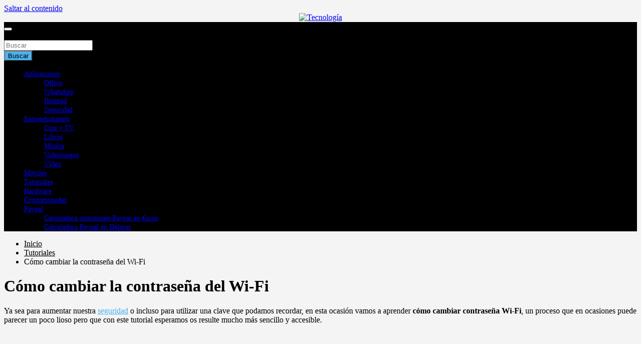

--- FILE ---
content_type: text/html; charset=utf-8
request_url: https://www.google.com/recaptcha/api2/aframe
body_size: 270
content:
<!DOCTYPE HTML><html><head><meta http-equiv="content-type" content="text/html; charset=UTF-8"></head><body><script nonce="2EC7CQF3-YZRcC7QIQSABQ">/** Anti-fraud and anti-abuse applications only. See google.com/recaptcha */ try{var clients={'sodar':'https://pagead2.googlesyndication.com/pagead/sodar?'};window.addEventListener("message",function(a){try{if(a.source===window.parent){var b=JSON.parse(a.data);var c=clients[b['id']];if(c){var d=document.createElement('img');d.src=c+b['params']+'&rc='+(localStorage.getItem("rc::a")?sessionStorage.getItem("rc::b"):"");window.document.body.appendChild(d);sessionStorage.setItem("rc::e",parseInt(sessionStorage.getItem("rc::e")||0)+1);localStorage.setItem("rc::h",'1769438901950');}}}catch(b){}});window.parent.postMessage("_grecaptcha_ready", "*");}catch(b){}</script></body></html>